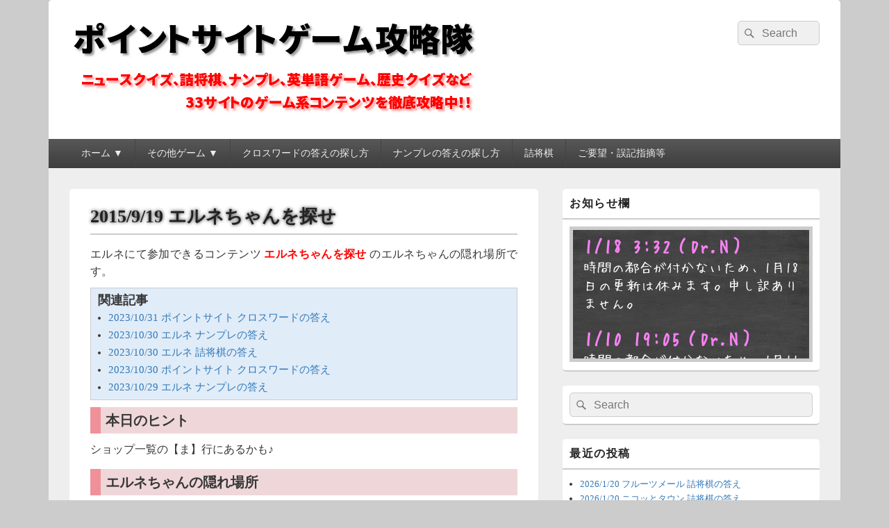

--- FILE ---
content_type: text/html; charset=UTF-8
request_url: https://pointsite-kouryaku.info/find/elnechan/24527/
body_size: 17119
content:
<!DOCTYPE html>
<!--[if IE 6]>
<html id="ie6" lang="ja">
<![endif]-->
<!--[if IE 7]>
<html id="ie7" lang="ja">
<![endif]-->
<!--[if IE 8]>
<html id="ie8" lang="ja">
<![endif]-->
<!--[if !(IE 6) | !(IE 7) | !(IE 8)  ]><!-->
<html lang="ja">
<!--<![endif]-->
<head>
<meta charset="UTF-8" />
<meta name="viewport" content="width=device-width, initial-scale=1">
<link rel="profile" href="http://gmpg.org/xfn/11" />
<link rel="pingback" href="https://pointsite-kouryaku.info/xmlrpc.php" />
<script type="text/javascript">
/* <![CDATA[ */
(()=>{var e={};e.g=function(){if("object"==typeof globalThis)return globalThis;try{return this||new Function("return this")()}catch(e){if("object"==typeof window)return window}}(),function({ampUrl:n,isCustomizePreview:t,isAmpDevMode:r,noampQueryVarName:o,noampQueryVarValue:s,disabledStorageKey:i,mobileUserAgents:a,regexRegex:c}){if("undefined"==typeof sessionStorage)return;const d=new RegExp(c);if(!a.some((e=>{const n=e.match(d);return!(!n||!new RegExp(n[1],n[2]).test(navigator.userAgent))||navigator.userAgent.includes(e)})))return;e.g.addEventListener("DOMContentLoaded",(()=>{const e=document.getElementById("amp-mobile-version-switcher");if(!e)return;e.hidden=!1;const n=e.querySelector("a[href]");n&&n.addEventListener("click",(()=>{sessionStorage.removeItem(i)}))}));const g=r&&["paired-browsing-non-amp","paired-browsing-amp"].includes(window.name);if(sessionStorage.getItem(i)||t||g)return;const u=new URL(location.href),m=new URL(n);m.hash=u.hash,u.searchParams.has(o)&&s===u.searchParams.get(o)?sessionStorage.setItem(i,"1"):m.href!==u.href&&(window.stop(),location.replace(m.href))}({"ampUrl":"https:\/\/pointsite-kouryaku.info\/find\/elnechan\/24527\/?amp=1","noampQueryVarName":"noamp","noampQueryVarValue":"mobile","disabledStorageKey":"amp_mobile_redirect_disabled","mobileUserAgents":["Mobile","Android","Silk\/","Kindle","BlackBerry","Opera Mini","Opera Mobi"],"regexRegex":"^\\\/((?:.|\\n)+)\\\/([i]*)$","isCustomizePreview":false,"isAmpDevMode":false})})();
/* ]]> */
</script>
<title>2015/9/19 エルネちゃんを探せ &#8211; ポイントサイトゲーム攻略隊</title>
<meta name='robots' content='max-image-preview:large' />
<link rel="alternate" title="oEmbed (JSON)" type="application/json+oembed" href="https://pointsite-kouryaku.info/wp-json/oembed/1.0/embed?url=https%3A%2F%2Fpointsite-kouryaku.info%2Ffind%2Felnechan%2F24527%2F" />
<link rel="alternate" title="oEmbed (XML)" type="text/xml+oembed" href="https://pointsite-kouryaku.info/wp-json/oembed/1.0/embed?url=https%3A%2F%2Fpointsite-kouryaku.info%2Ffind%2Felnechan%2F24527%2F&#038;format=xml" />
<!-- pointsite-kouryaku.info is managing ads with Advanced Ads 2.0.14 – https://wpadvancedads.com/ --><script id="point-ready">
			window.advanced_ads_ready=function(e,a){a=a||"complete";var d=function(e){return"interactive"===a?"loading"!==e:"complete"===e};d(document.readyState)?e():document.addEventListener("readystatechange",(function(a){d(a.target.readyState)&&e()}),{once:"interactive"===a})},window.advanced_ads_ready_queue=window.advanced_ads_ready_queue||[];		</script>
		<style id='wp-img-auto-sizes-contain-inline-css' type='text/css'>
img:is([sizes=auto i],[sizes^="auto," i]){contain-intrinsic-size:3000px 1500px}
/*# sourceURL=wp-img-auto-sizes-contain-inline-css */
</style>
<style id='wp-emoji-styles-inline-css' type='text/css'>

	img.wp-smiley, img.emoji {
		display: inline !important;
		border: none !important;
		box-shadow: none !important;
		height: 1em !important;
		width: 1em !important;
		margin: 0 0.07em !important;
		vertical-align: -0.1em !important;
		background: none !important;
		padding: 0 !important;
	}
/*# sourceURL=wp-emoji-styles-inline-css */
</style>
<style id='wp-block-library-inline-css' type='text/css'>
:root{--wp-block-synced-color:#7a00df;--wp-block-synced-color--rgb:122,0,223;--wp-bound-block-color:var(--wp-block-synced-color);--wp-editor-canvas-background:#ddd;--wp-admin-theme-color:#007cba;--wp-admin-theme-color--rgb:0,124,186;--wp-admin-theme-color-darker-10:#006ba1;--wp-admin-theme-color-darker-10--rgb:0,107,160.5;--wp-admin-theme-color-darker-20:#005a87;--wp-admin-theme-color-darker-20--rgb:0,90,135;--wp-admin-border-width-focus:2px}@media (min-resolution:192dpi){:root{--wp-admin-border-width-focus:1.5px}}.wp-element-button{cursor:pointer}:root .has-very-light-gray-background-color{background-color:#eee}:root .has-very-dark-gray-background-color{background-color:#313131}:root .has-very-light-gray-color{color:#eee}:root .has-very-dark-gray-color{color:#313131}:root .has-vivid-green-cyan-to-vivid-cyan-blue-gradient-background{background:linear-gradient(135deg,#00d084,#0693e3)}:root .has-purple-crush-gradient-background{background:linear-gradient(135deg,#34e2e4,#4721fb 50%,#ab1dfe)}:root .has-hazy-dawn-gradient-background{background:linear-gradient(135deg,#faaca8,#dad0ec)}:root .has-subdued-olive-gradient-background{background:linear-gradient(135deg,#fafae1,#67a671)}:root .has-atomic-cream-gradient-background{background:linear-gradient(135deg,#fdd79a,#004a59)}:root .has-nightshade-gradient-background{background:linear-gradient(135deg,#330968,#31cdcf)}:root .has-midnight-gradient-background{background:linear-gradient(135deg,#020381,#2874fc)}:root{--wp--preset--font-size--normal:16px;--wp--preset--font-size--huge:42px}.has-regular-font-size{font-size:1em}.has-larger-font-size{font-size:2.625em}.has-normal-font-size{font-size:var(--wp--preset--font-size--normal)}.has-huge-font-size{font-size:var(--wp--preset--font-size--huge)}.has-text-align-center{text-align:center}.has-text-align-left{text-align:left}.has-text-align-right{text-align:right}.has-fit-text{white-space:nowrap!important}#end-resizable-editor-section{display:none}.aligncenter{clear:both}.items-justified-left{justify-content:flex-start}.items-justified-center{justify-content:center}.items-justified-right{justify-content:flex-end}.items-justified-space-between{justify-content:space-between}.screen-reader-text{border:0;clip-path:inset(50%);height:1px;margin:-1px;overflow:hidden;padding:0;position:absolute;width:1px;word-wrap:normal!important}.screen-reader-text:focus{background-color:#ddd;clip-path:none;color:#444;display:block;font-size:1em;height:auto;left:5px;line-height:normal;padding:15px 23px 14px;text-decoration:none;top:5px;width:auto;z-index:100000}html :where(.has-border-color){border-style:solid}html :where([style*=border-top-color]){border-top-style:solid}html :where([style*=border-right-color]){border-right-style:solid}html :where([style*=border-bottom-color]){border-bottom-style:solid}html :where([style*=border-left-color]){border-left-style:solid}html :where([style*=border-width]){border-style:solid}html :where([style*=border-top-width]){border-top-style:solid}html :where([style*=border-right-width]){border-right-style:solid}html :where([style*=border-bottom-width]){border-bottom-style:solid}html :where([style*=border-left-width]){border-left-style:solid}html :where(img[class*=wp-image-]){height:auto;max-width:100%}:where(figure){margin:0 0 1em}html :where(.is-position-sticky){--wp-admin--admin-bar--position-offset:var(--wp-admin--admin-bar--height,0px)}@media screen and (max-width:600px){html :where(.is-position-sticky){--wp-admin--admin-bar--position-offset:0px}}

/*# sourceURL=wp-block-library-inline-css */
</style><style id='global-styles-inline-css' type='text/css'>
:root{--wp--preset--aspect-ratio--square: 1;--wp--preset--aspect-ratio--4-3: 4/3;--wp--preset--aspect-ratio--3-4: 3/4;--wp--preset--aspect-ratio--3-2: 3/2;--wp--preset--aspect-ratio--2-3: 2/3;--wp--preset--aspect-ratio--16-9: 16/9;--wp--preset--aspect-ratio--9-16: 9/16;--wp--preset--color--black: #000000;--wp--preset--color--cyan-bluish-gray: #abb8c3;--wp--preset--color--white: #ffffff;--wp--preset--color--pale-pink: #f78da7;--wp--preset--color--vivid-red: #cf2e2e;--wp--preset--color--luminous-vivid-orange: #ff6900;--wp--preset--color--luminous-vivid-amber: #fcb900;--wp--preset--color--light-green-cyan: #7bdcb5;--wp--preset--color--vivid-green-cyan: #00d084;--wp--preset--color--pale-cyan-blue: #8ed1fc;--wp--preset--color--vivid-cyan-blue: #0693e3;--wp--preset--color--vivid-purple: #9b51e0;--wp--preset--color--dark-gray: #373737;--wp--preset--color--medium-gray: #cccccc;--wp--preset--color--light-gray: #eeeeee;--wp--preset--color--blue: #1982d1;--wp--preset--gradient--vivid-cyan-blue-to-vivid-purple: linear-gradient(135deg,rgb(6,147,227) 0%,rgb(155,81,224) 100%);--wp--preset--gradient--light-green-cyan-to-vivid-green-cyan: linear-gradient(135deg,rgb(122,220,180) 0%,rgb(0,208,130) 100%);--wp--preset--gradient--luminous-vivid-amber-to-luminous-vivid-orange: linear-gradient(135deg,rgb(252,185,0) 0%,rgb(255,105,0) 100%);--wp--preset--gradient--luminous-vivid-orange-to-vivid-red: linear-gradient(135deg,rgb(255,105,0) 0%,rgb(207,46,46) 100%);--wp--preset--gradient--very-light-gray-to-cyan-bluish-gray: linear-gradient(135deg,rgb(238,238,238) 0%,rgb(169,184,195) 100%);--wp--preset--gradient--cool-to-warm-spectrum: linear-gradient(135deg,rgb(74,234,220) 0%,rgb(151,120,209) 20%,rgb(207,42,186) 40%,rgb(238,44,130) 60%,rgb(251,105,98) 80%,rgb(254,248,76) 100%);--wp--preset--gradient--blush-light-purple: linear-gradient(135deg,rgb(255,206,236) 0%,rgb(152,150,240) 100%);--wp--preset--gradient--blush-bordeaux: linear-gradient(135deg,rgb(254,205,165) 0%,rgb(254,45,45) 50%,rgb(107,0,62) 100%);--wp--preset--gradient--luminous-dusk: linear-gradient(135deg,rgb(255,203,112) 0%,rgb(199,81,192) 50%,rgb(65,88,208) 100%);--wp--preset--gradient--pale-ocean: linear-gradient(135deg,rgb(255,245,203) 0%,rgb(182,227,212) 50%,rgb(51,167,181) 100%);--wp--preset--gradient--electric-grass: linear-gradient(135deg,rgb(202,248,128) 0%,rgb(113,206,126) 100%);--wp--preset--gradient--midnight: linear-gradient(135deg,rgb(2,3,129) 0%,rgb(40,116,252) 100%);--wp--preset--font-size--small: 14px;--wp--preset--font-size--medium: 20px;--wp--preset--font-size--large: 24px;--wp--preset--font-size--x-large: 42px;--wp--preset--font-size--normal: 16px;--wp--preset--font-size--huge: 26px;--wp--preset--spacing--20: 0.44rem;--wp--preset--spacing--30: 0.67rem;--wp--preset--spacing--40: 1rem;--wp--preset--spacing--50: 1.5rem;--wp--preset--spacing--60: 2.25rem;--wp--preset--spacing--70: 3.38rem;--wp--preset--spacing--80: 5.06rem;--wp--preset--shadow--natural: 6px 6px 9px rgba(0, 0, 0, 0.2);--wp--preset--shadow--deep: 12px 12px 50px rgba(0, 0, 0, 0.4);--wp--preset--shadow--sharp: 6px 6px 0px rgba(0, 0, 0, 0.2);--wp--preset--shadow--outlined: 6px 6px 0px -3px rgb(255, 255, 255), 6px 6px rgb(0, 0, 0);--wp--preset--shadow--crisp: 6px 6px 0px rgb(0, 0, 0);}:where(.is-layout-flex){gap: 0.5em;}:where(.is-layout-grid){gap: 0.5em;}body .is-layout-flex{display: flex;}.is-layout-flex{flex-wrap: wrap;align-items: center;}.is-layout-flex > :is(*, div){margin: 0;}body .is-layout-grid{display: grid;}.is-layout-grid > :is(*, div){margin: 0;}:where(.wp-block-columns.is-layout-flex){gap: 2em;}:where(.wp-block-columns.is-layout-grid){gap: 2em;}:where(.wp-block-post-template.is-layout-flex){gap: 1.25em;}:where(.wp-block-post-template.is-layout-grid){gap: 1.25em;}.has-black-color{color: var(--wp--preset--color--black) !important;}.has-cyan-bluish-gray-color{color: var(--wp--preset--color--cyan-bluish-gray) !important;}.has-white-color{color: var(--wp--preset--color--white) !important;}.has-pale-pink-color{color: var(--wp--preset--color--pale-pink) !important;}.has-vivid-red-color{color: var(--wp--preset--color--vivid-red) !important;}.has-luminous-vivid-orange-color{color: var(--wp--preset--color--luminous-vivid-orange) !important;}.has-luminous-vivid-amber-color{color: var(--wp--preset--color--luminous-vivid-amber) !important;}.has-light-green-cyan-color{color: var(--wp--preset--color--light-green-cyan) !important;}.has-vivid-green-cyan-color{color: var(--wp--preset--color--vivid-green-cyan) !important;}.has-pale-cyan-blue-color{color: var(--wp--preset--color--pale-cyan-blue) !important;}.has-vivid-cyan-blue-color{color: var(--wp--preset--color--vivid-cyan-blue) !important;}.has-vivid-purple-color{color: var(--wp--preset--color--vivid-purple) !important;}.has-black-background-color{background-color: var(--wp--preset--color--black) !important;}.has-cyan-bluish-gray-background-color{background-color: var(--wp--preset--color--cyan-bluish-gray) !important;}.has-white-background-color{background-color: var(--wp--preset--color--white) !important;}.has-pale-pink-background-color{background-color: var(--wp--preset--color--pale-pink) !important;}.has-vivid-red-background-color{background-color: var(--wp--preset--color--vivid-red) !important;}.has-luminous-vivid-orange-background-color{background-color: var(--wp--preset--color--luminous-vivid-orange) !important;}.has-luminous-vivid-amber-background-color{background-color: var(--wp--preset--color--luminous-vivid-amber) !important;}.has-light-green-cyan-background-color{background-color: var(--wp--preset--color--light-green-cyan) !important;}.has-vivid-green-cyan-background-color{background-color: var(--wp--preset--color--vivid-green-cyan) !important;}.has-pale-cyan-blue-background-color{background-color: var(--wp--preset--color--pale-cyan-blue) !important;}.has-vivid-cyan-blue-background-color{background-color: var(--wp--preset--color--vivid-cyan-blue) !important;}.has-vivid-purple-background-color{background-color: var(--wp--preset--color--vivid-purple) !important;}.has-black-border-color{border-color: var(--wp--preset--color--black) !important;}.has-cyan-bluish-gray-border-color{border-color: var(--wp--preset--color--cyan-bluish-gray) !important;}.has-white-border-color{border-color: var(--wp--preset--color--white) !important;}.has-pale-pink-border-color{border-color: var(--wp--preset--color--pale-pink) !important;}.has-vivid-red-border-color{border-color: var(--wp--preset--color--vivid-red) !important;}.has-luminous-vivid-orange-border-color{border-color: var(--wp--preset--color--luminous-vivid-orange) !important;}.has-luminous-vivid-amber-border-color{border-color: var(--wp--preset--color--luminous-vivid-amber) !important;}.has-light-green-cyan-border-color{border-color: var(--wp--preset--color--light-green-cyan) !important;}.has-vivid-green-cyan-border-color{border-color: var(--wp--preset--color--vivid-green-cyan) !important;}.has-pale-cyan-blue-border-color{border-color: var(--wp--preset--color--pale-cyan-blue) !important;}.has-vivid-cyan-blue-border-color{border-color: var(--wp--preset--color--vivid-cyan-blue) !important;}.has-vivid-purple-border-color{border-color: var(--wp--preset--color--vivid-purple) !important;}.has-vivid-cyan-blue-to-vivid-purple-gradient-background{background: var(--wp--preset--gradient--vivid-cyan-blue-to-vivid-purple) !important;}.has-light-green-cyan-to-vivid-green-cyan-gradient-background{background: var(--wp--preset--gradient--light-green-cyan-to-vivid-green-cyan) !important;}.has-luminous-vivid-amber-to-luminous-vivid-orange-gradient-background{background: var(--wp--preset--gradient--luminous-vivid-amber-to-luminous-vivid-orange) !important;}.has-luminous-vivid-orange-to-vivid-red-gradient-background{background: var(--wp--preset--gradient--luminous-vivid-orange-to-vivid-red) !important;}.has-very-light-gray-to-cyan-bluish-gray-gradient-background{background: var(--wp--preset--gradient--very-light-gray-to-cyan-bluish-gray) !important;}.has-cool-to-warm-spectrum-gradient-background{background: var(--wp--preset--gradient--cool-to-warm-spectrum) !important;}.has-blush-light-purple-gradient-background{background: var(--wp--preset--gradient--blush-light-purple) !important;}.has-blush-bordeaux-gradient-background{background: var(--wp--preset--gradient--blush-bordeaux) !important;}.has-luminous-dusk-gradient-background{background: var(--wp--preset--gradient--luminous-dusk) !important;}.has-pale-ocean-gradient-background{background: var(--wp--preset--gradient--pale-ocean) !important;}.has-electric-grass-gradient-background{background: var(--wp--preset--gradient--electric-grass) !important;}.has-midnight-gradient-background{background: var(--wp--preset--gradient--midnight) !important;}.has-small-font-size{font-size: var(--wp--preset--font-size--small) !important;}.has-medium-font-size{font-size: var(--wp--preset--font-size--medium) !important;}.has-large-font-size{font-size: var(--wp--preset--font-size--large) !important;}.has-x-large-font-size{font-size: var(--wp--preset--font-size--x-large) !important;}
/*# sourceURL=global-styles-inline-css */
</style>

<style id='classic-theme-styles-inline-css' type='text/css'>
/*! This file is auto-generated */
.wp-block-button__link{color:#fff;background-color:#32373c;border-radius:9999px;box-shadow:none;text-decoration:none;padding:calc(.667em + 2px) calc(1.333em + 2px);font-size:1.125em}.wp-block-file__button{background:#32373c;color:#fff;text-decoration:none}
/*# sourceURL=/wp-includes/css/classic-themes.min.css */
</style>
<link rel='stylesheet' id='contact-form-7-css' href='https://pointsite-kouryaku.info/wp-content/plugins/contact-form-7/includes/css/styles.css?ver=6.1.4' type='text/css' media='all' />
<link rel='stylesheet' id='genericons-css' href='https://pointsite-kouryaku.info/wp-content/themes/catch-box/genericons/genericons.css?ver=3.4.1' type='text/css' media='all' />
<link rel='stylesheet' id='catchbox-style-css' href='https://pointsite-kouryaku.info/wp-content/themes/nb-catch-box/style.css?ver=20250719-63012' type='text/css' media='all' />
<link rel='stylesheet' id='catchbox-block-style-css' href='https://pointsite-kouryaku.info/wp-content/themes/catch-box/css/blocks.css?ver=1.0' type='text/css' media='all' />
<link rel='stylesheet' id='fancybox-css' href='https://pointsite-kouryaku.info/wp-content/plugins/easy-fancybox/fancybox/1.5.4/jquery.fancybox.min.css?ver=6.9' type='text/css' media='screen' />
<style id='fancybox-inline-css' type='text/css'>
#fancybox-outer{background:#ffffff}#fancybox-content{background:#ffffff;border-color:#ffffff;color:#000000;}#fancybox-title,#fancybox-title-float-main{color:#fff}
/*# sourceURL=fancybox-inline-css */
</style>
<link rel='stylesheet' id='wp-pagenavi-css' href='https://pointsite-kouryaku.info/wp-content/plugins/wp-pagenavi/pagenavi-css.css?ver=2.70' type='text/css' media='all' />
<script type="text/javascript" src="https://pointsite-kouryaku.info/wp-includes/js/jquery/jquery.min.js?ver=3.7.1" id="jquery-core-js"></script>
<script type="text/javascript" src="https://pointsite-kouryaku.info/wp-includes/js/jquery/jquery-migrate.min.js?ver=3.4.1" id="jquery-migrate-js"></script>
<script type="text/javascript" src="https://pointsite-kouryaku.info/wp-content/uploads/2025/07/numpla17.js?ver=6.9" id="numpla_java-js"></script>
<script type="text/javascript" id="catchbox-menu-js-extra">
/* <![CDATA[ */
var screenReaderText = {"expand":"\u30b5\u30d6\u30e1\u30cb\u30e5\u30fc\u3092\u5c55\u958b","collapse":"\u30b5\u30d6\u30e1\u30cb\u30e5\u30fc\u3092\u9589\u3058\u308b"};
//# sourceURL=catchbox-menu-js-extra
/* ]]> */
</script>
<script type="text/javascript" src="https://pointsite-kouryaku.info/wp-content/themes/catch-box/js/menu.min.js?ver=2.1.1.1" id="catchbox-menu-js"></script>
<script type="text/javascript" src="https://pointsite-kouryaku.info/wp-content/themes/catch-box/js/html5.min.js?ver=3.7.3" id="catchbox-html5-js"></script>
<link rel="https://api.w.org/" href="https://pointsite-kouryaku.info/wp-json/" /><link rel="alternate" title="JSON" type="application/json" href="https://pointsite-kouryaku.info/wp-json/wp/v2/posts/24527" /><link rel="EditURI" type="application/rsd+xml" title="RSD" href="https://pointsite-kouryaku.info/xmlrpc.php?rsd" />
<meta name="generator" content="WordPress 6.9" />
<link rel="canonical" href="https://pointsite-kouryaku.info/find/elnechan/24527/" />
<link rel='shortlink' href='https://pointsite-kouryaku.info/?p=24527' />
<!-- Favicon Rotator -->
<link rel="shortcut icon" href="https://pointsite-kouryaku.info/wp-content/uploads/2015/08/favicon-16x16.png" />
<link rel="apple-touch-icon-precomposed" href="https://pointsite-kouryaku.info/wp-content/uploads/2015/08/favicon.png" />
<!-- End Favicon Rotator -->
<link rel="alternate" type="text/html" media="only screen and (max-width: 640px)" href="https://pointsite-kouryaku.info/find/elnechan/24527/?amp=1"><script async src="//pagead2.googlesyndication.com/pagead/js/adsbygoogle.js"></script>
<script>
  (adsbygoogle = window.adsbygoogle || []).push({
    google_ad_client: "ca-pub-8346933440596949",
    enable_page_level_ads: true
  });
</script><style type="text/css">.recentcomments a{display:inline !important;padding:0 !important;margin:0 !important;}</style>	<style type="text/css">
			#site-title,
		#site-description {
			position: absolute !important;
			clip: rect(1px 1px 1px 1px); /* IE6, IE7 */
			clip: rect(1px, 1px, 1px, 1px);
		}
		</style>
	<link rel="amphtml" href="https://pointsite-kouryaku.info/find/elnechan/24527/?amp=1"><style>#amp-mobile-version-switcher{left:0;position:absolute;width:100%;z-index:100}#amp-mobile-version-switcher>a{background-color:#444;border:0;color:#eaeaea;display:block;font-family:-apple-system,BlinkMacSystemFont,Segoe UI,Roboto,Oxygen-Sans,Ubuntu,Cantarell,Helvetica Neue,sans-serif;font-size:16px;font-weight:600;padding:15px 0;text-align:center;-webkit-text-decoration:none;text-decoration:none}#amp-mobile-version-switcher>a:active,#amp-mobile-version-switcher>a:focus,#amp-mobile-version-switcher>a:hover{-webkit-text-decoration:underline;text-decoration:underline}</style></head>

<body class="wp-singular post-template-default single single-post postid-24527 single-format-standard wp-custom-logo wp-embed-responsive wp-theme-catch-box wp-child-theme-nb-catch-box right-sidebar one-menu header-image-top aa-prefix-point-">



<div id="page" class="hfeed site">

	<a href="#main" class="skip-link screen-reader-text">コンテンツへスキップ</a>
	<header id="branding" role="banner">

    	
    	<div id="header-content" class="clearfix">

			<div class="logo-wrap clearfix"><div id="site-logo"><a href="https://pointsite-kouryaku.info/" class="custom-logo-link" rel="home"><img width="591" height="140" src="https://pointsite-kouryaku.info/wp-content/uploads/2016/02/cropped-ahsja.png" class="custom-logo" alt="ポイントサイトゲーム攻略隊" decoding="async" fetchpriority="high" srcset="https://pointsite-kouryaku.info/wp-content/uploads/2016/02/cropped-ahsja.png 591w, https://pointsite-kouryaku.info/wp-content/uploads/2016/02/cropped-ahsja-300x71.png 300w" sizes="(max-width: 591px) 100vw, 591px" /></a></div><!-- #site-logo -->	<div id="hgroup" class="site-details">
					<p id="site-title"><a href="https://pointsite-kouryaku.info/" rel="home">ポイントサイトゲーム攻略隊</a></p>
					<p id="site-description">ポイントサイトのゲーム系コンテンツを徹底攻略</p>
			
   	</div><!-- #hgroup -->
</div><!-- .logo-wrap -->	<form role="search" method="get" class="searchform" action="https://pointsite-kouryaku.info/">
		<label>
			<span class="screen-reader-text">検索:</span>
			<input type="search" class="search-field" placeholder="Search" value="" name="s" title="検索:" />
		</label>
		<button type="submit" class="search-submit"><span class="screen-reader-text">検索</span></button>
	</form>

		</div><!-- #header-content -->

    	    <div class="menu-access-wrap mobile-header-menu clearfix">
        <div id="mobile-header-left-menu" class="mobile-menu-anchor primary-menu">
            <a href="#mobile-header-left-nav" id="menu-toggle-primary" class="genericon genericon-menu">
                <span class="mobile-menu-text">メニュー</span>
            </a>
        </div><!-- #mobile-header-left-menu -->
            
        
        <div id="site-header-menu-primary" class="site-header-menu">
            <nav id="access" class="main-navigation menu-focus" role="navigation" aria-label="メインメニュー">
            
                <h3 class="screen-reader-text">メインメニュー</h3>
                <div class="menu-header-container"><ul class="menu"><li id="menu-item-6" class="menu-item menu-item-type-custom menu-item-object-custom menu-item-home menu-item-has-children menu-item-6"><a href="http://pointsite-kouryaku.info/">ホーム ▼</a>
<ul class="sub-menu">
	<li id="menu-item-560" class="menu-item menu-item-type-post_type menu-item-object-page menu-item-560"><a href="https://pointsite-kouryaku.info/sitemap/">サイトマップ</a></li>
	<li id="menu-item-9382" class="menu-item menu-item-type-post_type menu-item-object-page menu-item-9382"><a href="https://pointsite-kouryaku.info/site-policy/">サイトポリシー</a></li>
	<li id="menu-item-363" class="menu-item menu-item-type-post_type menu-item-object-page menu-item-363"><a href="https://pointsite-kouryaku.info/profile/">管理者紹介</a></li>
	<li id="menu-item-368" class="menu-item menu-item-type-post_type menu-item-object-page menu-item-368"><a href="https://pointsite-kouryaku.info/toiawase/">お問い合わせ</a></li>
	<li id="menu-item-564" class="menu-item menu-item-type-custom menu-item-object-custom menu-item-564"><a href="http://pointsite-kouryaku.info/kanri/">管理者用</a></li>
</ul>
</li>
<li id="menu-item-19588" class="menu-item menu-item-type-post_type menu-item-object-page menu-item-has-children menu-item-19588"><a href="https://pointsite-kouryaku.info/sonotagame/">その他ゲーム ▼</a>
<ul class="sub-menu">
	<li id="menu-item-1582" class="menu-item menu-item-type-custom menu-item-object-custom menu-item-1582"><a href="http://pointsite-kouryaku.info/sonota-game/flag-quiz/1420/">国旗クイズ答え一覧</a></li>
	<li id="menu-item-4305" class="menu-item menu-item-type-custom menu-item-object-custom menu-item-has-children menu-item-4305"><a href="http://pointsite-kouryaku.info/sonota-game/library/3346/">ライブラリー答え一覧</a>
	<ul class="sub-menu">
		<li id="menu-item-13429" class="menu-item menu-item-type-custom menu-item-object-custom menu-item-13429"><a href="http://pointsite-kouryaku.info/sonota-game/library/13407/">ソートver</a></li>
	</ul>
</li>
	<li id="menu-item-2908" class="menu-item menu-item-type-custom menu-item-object-custom menu-item-has-children menu-item-2908"><a href="http://pointsite-kouryaku.info/sonota-game/history-quiz/2273/">歴史クイズ解答支援</a>
	<ul class="sub-menu">
		<li id="menu-item-13683" class="menu-item menu-item-type-custom menu-item-object-custom menu-item-13683"><a href="http://pointsite-kouryaku.info/sonota-game/history-quiz/13575/">全表示ver</a></li>
	</ul>
</li>
	<li id="menu-item-7021" class="menu-item menu-item-type-custom menu-item-object-custom menu-item-has-children menu-item-7021"><a href="http://pointsite-kouryaku.info/sonota-game/eitango/1771/">英単語ゲーム答え一覧</a>
	<ul class="sub-menu">
		<li id="menu-item-13428" class="menu-item menu-item-type-custom menu-item-object-custom menu-item-13428"><a href="http://pointsite-kouryaku.info/sonota-game/eitango/13397/">ソートver</a></li>
	</ul>
</li>
	<li id="menu-item-16191" class="menu-item menu-item-type-custom menu-item-object-custom menu-item-16191"><a href="http://pointsite-kouryaku.info/sonota-game/three-word/3358/">三文字熟語ゲーム答え一覧</a></li>
	<li id="menu-item-16192" class="menu-item menu-item-type-custom menu-item-object-custom menu-item-16192"><a href="http://pointsite-kouryaku.info/sonota-game/kotowaza-quiz/3022/">ことわざクイズ答え一覧</a></li>
	<li id="menu-item-16193" class="menu-item menu-item-type-custom menu-item-object-custom menu-item-16193"><a href="http://pointsite-kouryaku.info/sonota-game/todoufuken-quiz/1160/">都道府県クイズ答え一覧</a></li>
</ul>
</li>
<li id="menu-item-446558" class="menu-item menu-item-type-post_type menu-item-object-page menu-item-446558"><a href="https://pointsite-kouryaku.info/crossword-find/">クロスワードの答えの探し方</a></li>
<li id="menu-item-446559" class="menu-item menu-item-type-post_type menu-item-object-page menu-item-446559"><a href="https://pointsite-kouryaku.info/numpla-find/">ナンプレの答えの探し方</a></li>
<li id="menu-item-16330" class="menu-item menu-item-type-post_type menu-item-object-page menu-item-16330"><a href="https://pointsite-kouryaku.info/tumesyougi/">詰将棋</a></li>
<li id="menu-item-16190" class="menu-item menu-item-type-post_type menu-item-object-page menu-item-16190"><a href="https://pointsite-kouryaku.info/comment/">ご要望・誤記指摘等</a></li>
</ul></div>            </nav><!-- #access -->
        </div><!-- .site-header-menu -->

            </div><!-- .menu-access-wrap -->
    
	</header><!-- #branding -->

	
	
	<div id="main" class="clearfix">

		
		<div id="primary" class="content-area">

			
			<div id="content" role="main">
				
				
<article id="post-24527" class="post-24527 post type-post status-publish format-standard hentry category-elnechan category-elne-sb">
	<header class="entry-header">
		<h1 class="entry-title">2015/9/19 エルネちゃんを探せ</h1>

					</header><!-- .entry-header -->

	<div class="entry-content">
		<p>エルネにて参加できるコンテンツ <strong><span style="color:#ff0000;">エルネちゃんを探せ</span></strong> のエルネちゃんの隠れ場所です。</p>
<table class="kanrenkiji">
<tbody>
<tr>
<td style="padding: 5px 10px 0px 10px; font-size: 18px; font-weight: bold;">関連記事</td>
</tr>
<tr>
<td>
<ul class="lcp_catlist" id="lcp_instance_0"><li><a href="https://pointsite-kouryaku.info/crossword/getmoney-cw/396406/">2023/10/31 ポイントサイト クロスワードの答え</a></li><li><a href="https://pointsite-kouryaku.info/number-place/elne-np/396393/">2023/10/30 エルネ ナンプレの答え</a></li><li><a href="https://pointsite-kouryaku.info/tsume-syougi/elne-ts/396361/">2023/10/30 エルネ 詰将棋の答え</a></li><li><a href="https://pointsite-kouryaku.info/crossword/getmoney-cw/396339/">2023/10/30 ポイントサイト クロスワードの答え</a></li><li><a href="https://pointsite-kouryaku.info/number-place/elne-np/396327/">2023/10/29 エルネ ナンプレの答え</a></li></ul>
</td>
</tr>
</tbody>
</table>
<h4>本日のヒント</h4>
<p>ショップ一覧の【ま】行にあるかも♪</p>
<h4>エルネちゃんの隠れ場所</h4>
<p>ショッピング > ショップ一覧 > マカフィー・ストア</p>
<h4>リンク</h4>
<p><a href="https://elne.jp/shopping/PC/mcafee" target="_blank">本日のエルネちゃんがいるページ</a></p>
			</div><!-- .entry-content -->
	
	<div class="clear"></div>
<table style="margin-bottom:5px; float:left;"><tbody><tr><td>
</td></tr></tbody></table>
<table style="margin-bottom:1em;"><tbody><tr><td>
</td></tr></tbody></table>
<div class="clear"></div>
<div class="midasimini">紹介していただけると励みになります!!</div>
<div class="follow" style="margin-bottom:1em;">
<ul>
<li class="twitter"><a href="https://twitter.com/share?text=%e3%83%9d%e3%82%a4%e3%83%b3%e3%83%88%e3%82%b5%e3%82%a4%e3%83%88%e3%82%b2%e3%83%bc%e3%83%a0%e6%94%bb%e7%95%a5%e9%9a%8a&url=http%3a%2f%2fpointsite%2dkouryaku%2einfo%2f" target="_blank" rel="nofollow" title="このページをツイート">twitter</a></li>
<li class="facebook"><a href="https://www.facebook.com/sharer/sharer.php?u=http%3a%2f%2fpointsite%2dkouryaku%2einfo%2f" target="_blank" rel="nofollow" title="Facebookでシェアする">Facebook</a></li>
<li class="googleplus"><a href="https://plus.google.com/share?url=http%3a%2f%2fpointsite%2dkouryaku%2einfo%2f" target="_blank" rel="nofollow" title="Google+でシェアする">Google+</a></li>
<li class="pocket"><a href="https://getpocket.com/edit?url=" target="_blank" rel="nofollow" title="Pocketに保存">Pocket</a></li>
<li class="hatena"><a href="https://b.hatena.ne.jp/entry/http%3a%2f%2fpointsite%2dkouryaku%2einfo%2f" target="_blank" rel="nofollow" title="はてなブックマークに追加">Hatena</a></li>
<li class="blogmura"><a href="https://money.blogmura.com/pointsite/ranking.html" target="_blank" rel="nofollow" title="応援して頂けると嬉しいです！！">blogmura</a></li>
</ul>
</div>

	<div class="entry-meta">
                <a href="https://pointsite-kouryaku.info/find/elnechan/24527/" title="01:39" rel="bookmark"><time class="entry-date updated" datetime="2015-09-19T01:39:19+09:00" pubdate>2015年9月19日</time></a> <span class="sep">に</span> <span class="by-author"><span class="author vcard"><a class="url fn n" href="https://pointsite-kouryaku.info/author/dr-netabare/" title="Dr.N のすべての投稿を表示" rel="author">Dr.N</a></span> <span class="sep">が投稿</span></span>                                    <span class="sep sep-comment"> &mdash; </span>
                    <span class="comments-link">
                        <a href="https://pointsite-kouryaku.info/find/elnechan/24527/?noamp=mobile#respond">No Comments &darr;</a>                    </span>
                            </div><!-- .entry-meta -->
</article><!-- #post-24527 -->

	<div id="comments">
	
	
	
		<div id="respond" class="comment-respond">
		<h3 id="reply-title" class="comment-reply-title">コメントを残す <small><a rel="nofollow" id="cancel-comment-reply-link" href="/find/elnechan/24527/#respond" style="display:none;">コメントをキャンセル</a></small></h3><form action="https://pointsite-kouryaku.info/wp-comments-post.php" method="post" id="commentform" class="comment-form"><p class="comment-notes">メールアドレスが公開されることはありません。<br>名前、メールアドレス、ウェブサイト欄は未入力でもコメントを投稿できます。</p><p class="comment-form-comment"><label for="comment">コメント <span class="required">※</span></label> <textarea id="comment" name="comment" cols="45" rows="8" maxlength="65525" required></textarea></p><p class="comment-form-author"><label for="author">名前</label> <input id="author" name="author" type="text" value="" size="30" /></p>
<p class="comment-form-email"><label for="email">メール</label> <input id="email" name="email" type="text" value="" size="30" /></p>
<p class="comment-form-url"><label for="url">サイト</label> <input id="url" name="url" type="url" value="" size="30" maxlength="200" autocomplete="url" /></p>
<p class="form-submit"><input name="submit" type="submit" id="submit" class="submit" value="コメントを送信" /> <input type='hidden' name='comment_post_ID' value='24527' id='comment_post_ID' />
<input type='hidden' name='comment_parent' id='comment_parent' value='0' />
</p><p style="display: none;"><input type="hidden" id="akismet_comment_nonce" name="akismet_comment_nonce" value="fc3be304f4" /></p><p style="display: none !important;" class="akismet-fields-container" data-prefix="ak_"><label>&#916;<textarea name="ak_hp_textarea" cols="45" rows="8" maxlength="100"></textarea></label><input type="hidden" id="ak_js_1" name="ak_js" value="110"/><script>document.getElementById( "ak_js_1" ).setAttribute( "value", ( new Date() ).getTime() );</script></p></form>	</div><!-- #respond -->
	
</div><!-- #comments -->
	<nav class="navigation post-navigation" aria-label="投稿">
		<h2 class="screen-reader-text">投稿ナビゲーション</h2>
		<div class="nav-links"><div class="nav-previous"><a href="https://pointsite-kouryaku.info/tsume-syougi/pointland-ts/24525/" rel="prev"><span class="meta-nav" aria-hidden="true"><span class="nav-icon">&larr;</span> 前</span> <span class="screen-reader-text">前の投稿:</span> <span class="post-title">2015/9/19 ポイントランド 詰将棋の答え</span></a></div><div class="nav-next"><a href="https://pointsite-kouryaku.info/find/monow/24529/" rel="next"><span class="meta-nav" aria-hidden="true">次 <span class="nav-icon">&rarr;</span></span> <span class="screen-reader-text">次の投稿:</span> <span class="post-title">2015/9/19 見つけたMONOW</span></a></div></div>
	</nav>
		</div><!-- #content -->
        
		            
	</div><!-- #primary -->
    
	    


		<aside id="secondary" class="sidebar widget-area" role="complementary">
			<h2 class="screen-reader-text">メインサイドバーウィジェットエリア</h2>
			<section id="text-13" class="widget widget_text"><h2 class="widget-title">お知らせ欄</h2>			<div class="textwidget"><table class="side1">
<tbody>
<tr>
<td>
<div class="side1">
<div id="postit_box">
<p><span class="sideday">1/18 3:32</span><span class="sideday">（Dr.N）</span><br />
時間の都合が付かないため、1月18日の更新は休みます。申し訳ありません。</p>
<p><span class="sideday">1/10 19:05</span><span class="sideday">（Dr.N）</span><br />
時間の都合が付かないため、1月11日の更新は休みます。申し訳ありません。</p>
<p><span class="sideday">1/10 13:42</span><span class="sideday">（Dr.N）</span><br />
Vポイントモールに未だ繋がりません。今日は諦めます。</p>
<p><span class="sideday">1/10 3:05</span><span class="sideday">（Dr.N）</span><br />
Vポイントモールに繋がりません。また昼頃確認してみます。</p>
<p><span class="sideday">1/8 16:30</span><span class="sideday">（Dr.N）</span><br />
遅くなりましたが、ニコッとタウンの本日分の更新が完了しました。</p>
<p><span class="sideday">1/8 3:10</span><span class="sideday">（Dr.N）</span><br />
メンテナンス中のため、ニコッとタウンの本日分の更新は難しいかもしれません。</p>
<p><span class="sideday">1/1 0:02</span><span class="sideday">（Dr.N）</span><br />
明けましておめでとうございます！今年もよろしくお願いいたします！</p>
<p><span class="sideday">12/31 2:02</span><span class="sideday">（Dr.N）</span><br />
良いお年を！</p>
<p><span class="sideday">12/28 12:28</span><span class="sideday">（Dr.N）</span><br />
遅くなりましたが、本日分の更新が完了しました。</p>
<p><span class="sideday">12/27 18:38</span><span class="sideday">（Dr.N）</span><br />
明日、28日分の更新は昼頃になります。</p>
<p><span class="sideday">12/25 11:56</span><span class="sideday">（Dr.N）</span><br />
遅くなりましたが、永久不滅.comの本日分の更新が完了しました。</p>
<p><span class="sideday">12/25 2:29</span><span class="sideday">（Dr.N）</span><br />
メンテナンス中のため、永久不滅.comの本日分の更新は難しいかもしれません。</p>
<p><span class="sideday">12/20 2:23</span><span class="sideday">（Dr.N）</span><br />
CMサイトの詰将棋なのですが、どこか1問飛んでしまいました。申し訳ありません。</p>
<p><span class="sideday">12/13 18:18</span><span class="sideday">（Dr.N）</span><br />
時間の都合が付かないため、12月14日の更新は休みます。申し訳ありません。</p>
<p><span class="sideday">12/9 13:15</span><span class="sideday">（Dr.N）</span><br />
遅くなりましたが、永久不滅.comの本日分の更新が完了しました。</p>
<p><span class="sideday">12/9 4:42</span><span class="sideday">（Dr.N）</span><br />
メンテナンス中のため、永久不滅.comの本日分の更新は難しいかもしれません。</p>
<p><span class="sideday">12/2 2:12</span><span class="sideday">（Dr.N）</span><br />
新体制にも少しづつ慣れてきたため、ニコッとタウンを5問化対応し、攻略ラインナップにモッピーとVポイントモールを追加してみました。続けてみて、しんどかったら どこか削るかもです。その時はゴメンナサイ。</p>
<p><span class="sideday">11/23 2:27</span><span class="sideday">（Dr.N）</span><br />
時間の都合が付かないため、本日の更新は休みます。申し訳ありません。</p>
<p><span class="sideday">11/9 6:26</span><span class="sideday">（Dr.N）</span><br />
時間の都合が付かないため、本日の更新は休みます。申し訳ありません。</p>
<p><span class="sideday">11/7 15:35</span><span class="sideday">（Dr.N）</span><br />
クロスワードの問題文が一部変更になっているものがあるようです。〇〇のサイトの〇問目の答えが出てこないと教えていただけると助かります。</p>
<p><span class="sideday">10/30 2:16</span><span class="sideday">（Dr.N）</span><br />
ニコッとタウン5問化に対応できるかどうか検討中です。しばらくは1問目だけの対応でご勘弁ください。。。</p>
<p><span class="sideday">10/29 2:19</span><span class="sideday">（Dr.N）</span><br />
メンテナンス中のため、ニコッとタウンの詰将棋本日分の更新は休みます。</p>
<p><span class="sideday">10/28 2:05</span><span class="sideday">（Dr.N）</span><br />
メンテナンス中のため、ニコッとタウンの詰将棋本日分の更新は休みます。</p>
<p><span class="sideday">10/26 11:16</span><span class="sideday">（Dr.N）</span><br />
遅くなりましたが、本日分の更新が完了しました。</p>
<p><span class="sideday">10/25 16:48</span><span class="sideday">（Dr.N）</span><br />
26日分の更新は昼頃になります。</p>
<p><span class="sideday">10/22 2:46</span><span class="sideday">（Dr.N）</span><br />
メンテナンス中のため、げん玉、すぐたま、GMOポイ活の本日分の更新は休みます。</p>
<p><span class="sideday">10/17 2:02</span><span class="sideday">（Dr.N）</span><br />
22日から、げん玉、すぐたま、GMOポイ活が5問化するとのことです。現在悩み中です。</p>
<p><span class="sideday">10/13 1:40</span><span class="sideday">（Dr.N）</span><br />
ただ、これ以上は時間的にやはり厳しいので、これ以上5問化が進まないことを祈っています（笑）</p>
<p><span class="sideday">10/13 1:40</span><span class="sideday">（Dr.N）</span><br />
15日から、CMサイト、Gポイント、ドリームメール、ちょびリッチの5問化に対応予定です。</p>
<p><span class="sideday">10/13 1:35</span><span class="sideday">（Dr.N）</span><br />
ECナビ、楽天ポイントモールを攻略ラインナップに追加しました。ポンタ、Get Money、チャンスイットの5問化に対応しました。永久不滅.comの4問化に対応しました。</p>
<p><span class="sideday">10/13 1:22</span><span class="sideday">（Dr.N）</span><br />
本日より更新スタイルが変わりました。今後は、この形で更新を続けていきたいと思います。以後、ひと手間をおかけしてしまいますが、どうかご容赦下さい。ご意見ありがとうございました。</p>
<p><span class="sideday">10/11 1:37</span><span class="sideday">（Dr.N）</span><br />
新体制準備のため、10/12の更新は休みます。申し訳ありません。</p>
<p><span class="sideday">10/9 1:54</span><span class="sideday">（Dr.N）</span><br />
10月13日から「今後について」にてお知らせした通りの手法でやっていこうと思います。</p>
<p><span class="sideday">10/7 1:48</span><span class="sideday">（Dr.N）</span><br />
ゲットマネーとチャンスイットに繋がらないので、2サイトの本日分の更新は休みます。</p>
<p><span class="sideday">9/21 8:55</span><span class="sideday">（Dr.N）</span><br />
時間の都合が付かないため、本日の更新は休みます。申し訳ありません。</p>
</div>
</div>
</td>
</tr>
</tbody>
</table>
</div>
		</section><section id="search-2" class="widget widget_search">	<form role="search" method="get" class="searchform" action="https://pointsite-kouryaku.info/">
		<label>
			<span class="screen-reader-text">検索:</span>
			<input type="search" class="search-field" placeholder="Search" value="" name="s" title="検索:" />
		</label>
		<button type="submit" class="search-submit"><span class="screen-reader-text">検索</span></button>
	</form>
</section>
		<section id="recent-posts-2" class="widget widget_recent_entries">
		<h2 class="widget-title">最近の投稿</h2>
		<ul>
											<li>
					<a href="https://pointsite-kouryaku.info/tsume-syougi/fruitmail-ts/450996/">2026/1/20 フルーツメール 詰将棋の答え</a>
									</li>
											<li>
					<a href="https://pointsite-kouryaku.info/site/nicotto-sb/450994/">2026/1/20 ニコッとタウン 詰将棋の答え</a>
									</li>
											<li>
					<a href="https://pointsite-kouryaku.info/site/v-pointmall-sb/450992/">2026/1/20 Vポイントモール 詰将棋の答え</a>
									</li>
											<li>
					<a href="https://pointsite-kouryaku.info/site/moppy-sb/450990/">2026/1/20 モッピー 詰将棋の答え</a>
									</li>
											<li>
					<a href="https://pointsite-kouryaku.info/site/rakutenpm-sb/450987/">2026/1/20 楽天ポイントモール 詰将棋の答え</a>
									</li>
											<li>
					<a href="https://pointsite-kouryaku.info/site/chanceit-sb/450985/">2026/1/20 チャンスイット 詰将棋の答え</a>
									</li>
											<li>
					<a href="https://pointsite-kouryaku.info/site/getmoney-sb/450983/">2026/1/20 Get Money 詰将棋の答え</a>
									</li>
											<li>
					<a href="https://pointsite-kouryaku.info/site/chobirich-sb/450981/">2026/1/20 ちょびリッチ。 詰将棋の答え</a>
									</li>
											<li>
					<a href="https://pointsite-kouryaku.info/site/dreammail-sb/450979/">2026/1/20 ドリームメール 詰将棋の答え</a>
									</li>
											<li>
					<a href="https://pointsite-kouryaku.info/tsume-syougi/g-point-ts/450977/">2026/1/20 Gポイント 詰将棋の答え</a>
									</li>
					</ul>

		</section><section id="recent-comments-2" class="widget widget_recent_comments"><h2 class="widget-title">最近のコメント</h2><ul id="recentcomments"><li class="recentcomments"><a href="https://pointsite-kouryaku.info/comment/comment-page-48/#comment-85600">ご要望・誤記指摘等</a> に <span class="comment-author-link"><a href="http://pointsite-kouryaku.info/" class="url" rel="ugc">Dr.N</a></span> より</li><li class="recentcomments"><a href="https://pointsite-kouryaku.info/comment/comment-page-48/#comment-85596">ご要望・誤記指摘等</a> に <span class="comment-author-link">匿名</span> より</li><li class="recentcomments"><a href="https://pointsite-kouryaku.info/comment/comment-page-48/#comment-85595">ご要望・誤記指摘等</a> に <span class="comment-author-link">匿名</span> より</li><li class="recentcomments"><a href="https://pointsite-kouryaku.info/comment/comment-page-48/#comment-85365">ご要望・誤記指摘等</a> に <span class="comment-author-link"><a href="http://pointsite-kouryaku.info/" class="url" rel="ugc">Dr.N</a></span> より</li><li class="recentcomments"><a href="https://pointsite-kouryaku.info/crossword/infoq-cw/36508/comment-page-1/#comment-85366">2015/11/22 infoQ クロスワードの答え</a> に <span class="comment-author-link"><a href="http://pointsite-kouryaku.info/" class="url" rel="ugc">Dr.N</a></span> より</li><li class="recentcomments"><a href="https://pointsite-kouryaku.info/crossword/infoq-cw/36508/comment-page-1/#comment-85361">2015/11/22 infoQ クロスワードの答え</a> に <span class="comment-author-link">しょ～ぐんさま</span> より</li><li class="recentcomments"><a href="https://pointsite-kouryaku.info/comment/comment-page-48/#comment-85351">ご要望・誤記指摘等</a> に <span class="comment-author-link">miring</span> より</li><li class="recentcomments"><a href="https://pointsite-kouryaku.info/comment/comment-page-48/#comment-85304">ご要望・誤記指摘等</a> に <span class="comment-author-link"><a href="http://pointsite-kouryaku.info/" class="url" rel="ugc">Dr.N</a></span> より</li><li class="recentcomments"><a href="https://pointsite-kouryaku.info/comment/comment-page-48/#comment-85299">ご要望・誤記指摘等</a> に <span class="comment-author-link">匿名</span> より</li><li class="recentcomments"><a href="https://pointsite-kouryaku.info/crossword/getmoney-cw/9008/comment-page-1/#comment-85205">2015/5/29 Get Money クロスワードの答え</a> に <span class="comment-author-link">匿名</span> より</li></ul></section><section id="text-6" class="widget widget_text"><h2 class="widget-title">1/20 フルーツメールPt付きバナー</h2>			<div class="textwidget"><table class="side1">
<tbody>
<tr>
<td>
<div class="side3">
<div id="postit_box">
<p style="margin-bottom: 1em;">スクラッチ<span style="margin-left: 10px;"><br />
□　□</span><span style="margin-left: 10px;"><br />
■　□</span><span style="margin-left: 10px;"><br />
■　□</span></p>
<p style="margin-bottom: 1em;"><span style="color: #f781f3;">隠しポイントを探せ<span style="margin-left: 13px;"><br />
■　□</span><span style="margin-left: 13px;"><br />
■　□</span><span style="margin-left: 13px;"><br />
□　□</span></span></p>
</div>
</div>
</td>
</tr>
</tbody>
</table>
<p>&nbsp;</p>
</div>
		</section><section id="text-16" class="widget widget_text"><h2 class="widget-title">愚兄が運営しているサイト</h2>			<div class="textwidget"><div style="text-align: center;">
<a href="https://pointsite-de-okodukai.info/"><img src="https://pointsite-kouryaku.info/wp-content/uploads/2015/09/kenkyuujyo.png" width="300px" height="130px" border="0" alt="ポイントサイト研究所" /></a></div>
<div style="text-align: center;">各ポイントサイトの詳しい解説や体験記など</div></div>
		</section>		</aside><!-- #secondary .widget-area -->

	</div><!-- #main -->

	
	<footer id="colophon" role="contentinfo">
		
        <div id="site-generator" class="clearfix">

            
			<nav class="social-profile" role="navigation" aria-label="フッターソーシャルリンクメニュー">
 		 		<ul>
				</ul>
			</nav><!-- .social-profile --><div class="copyright">著作権表示 &copy; 2026年 <a href="https://pointsite-kouryaku.info/" title="ポイントサイトゲーム攻略隊" ><span>ポイントサイトゲーム攻略隊</span></a>. All Rights Reserved. </div><div class="powered"><span class="theme-name">Theme: Catch Box by </span><span class="theme-author"><a href="https://catchthemes.com/" title="Catch Themes">Catch Themes</a></span></div>
        </div> <!-- #site-generator -->

	</footer><!-- #colophon -->

</div><!-- #page -->

<a href="#branding" id="scrollup"><span class="screen-reader-text">上にスクロール</span></a>
<script type="speculationrules">
{"prefetch":[{"source":"document","where":{"and":[{"href_matches":"/*"},{"not":{"href_matches":["/wp-*.php","/wp-admin/*","/wp-content/uploads/*","/wp-content/*","/wp-content/plugins/*","/wp-content/themes/nb-catch-box/*","/wp-content/themes/catch-box/*","/*\\?(.+)"]}},{"not":{"selector_matches":"a[rel~=\"nofollow\"]"}},{"not":{"selector_matches":".no-prefetch, .no-prefetch a"}}]},"eagerness":"conservative"}]}
</script>
		<div id="amp-mobile-version-switcher" hidden>
			<a rel="" href="https://pointsite-kouryaku.info/find/elnechan/24527/?amp=1">
				モバイルバージョンに移動			</a>
		</div>

				<script type="text/javascript" src="https://pointsite-kouryaku.info/wp-includes/js/dist/hooks.min.js?ver=dd5603f07f9220ed27f1" id="wp-hooks-js"></script>
<script type="text/javascript" src="https://pointsite-kouryaku.info/wp-includes/js/dist/i18n.min.js?ver=c26c3dc7bed366793375" id="wp-i18n-js"></script>
<script type="text/javascript" id="wp-i18n-js-after">
/* <![CDATA[ */
wp.i18n.setLocaleData( { 'text direction\u0004ltr': [ 'ltr' ] } );
//# sourceURL=wp-i18n-js-after
/* ]]> */
</script>
<script type="text/javascript" src="https://pointsite-kouryaku.info/wp-content/plugins/contact-form-7/includes/swv/js/index.js?ver=6.1.4" id="swv-js"></script>
<script type="text/javascript" id="contact-form-7-js-translations">
/* <![CDATA[ */
( function( domain, translations ) {
	var localeData = translations.locale_data[ domain ] || translations.locale_data.messages;
	localeData[""].domain = domain;
	wp.i18n.setLocaleData( localeData, domain );
} )( "contact-form-7", {"translation-revision-date":"2025-11-30 08:12:23+0000","generator":"GlotPress\/4.0.3","domain":"messages","locale_data":{"messages":{"":{"domain":"messages","plural-forms":"nplurals=1; plural=0;","lang":"ja_JP"},"This contact form is placed in the wrong place.":["\u3053\u306e\u30b3\u30f3\u30bf\u30af\u30c8\u30d5\u30a9\u30fc\u30e0\u306f\u9593\u9055\u3063\u305f\u4f4d\u7f6e\u306b\u7f6e\u304b\u308c\u3066\u3044\u307e\u3059\u3002"],"Error:":["\u30a8\u30e9\u30fc:"]}},"comment":{"reference":"includes\/js\/index.js"}} );
//# sourceURL=contact-form-7-js-translations
/* ]]> */
</script>
<script type="text/javascript" id="contact-form-7-js-before">
/* <![CDATA[ */
var wpcf7 = {
    "api": {
        "root": "https:\/\/pointsite-kouryaku.info\/wp-json\/",
        "namespace": "contact-form-7\/v1"
    }
};
//# sourceURL=contact-form-7-js-before
/* ]]> */
</script>
<script type="text/javascript" src="https://pointsite-kouryaku.info/wp-content/plugins/contact-form-7/includes/js/index.js?ver=6.1.4" id="contact-form-7-js"></script>
<script type="text/javascript" src="https://pointsite-kouryaku.info/wp-content/themes/catch-box/js/skip-link-focus-fix.js?ver=20151112" id="catchbox-skip-link-focus-fix-js"></script>
<script type="text/javascript" src="https://pointsite-kouryaku.info/wp-includes/js/comment-reply.min.js?ver=6.9" id="comment-reply-js" async="async" data-wp-strategy="async" fetchpriority="low"></script>
<script type="text/javascript" src="https://pointsite-kouryaku.info/wp-content/themes/catch-box/js/catchbox-scrollup.min.js?ver=20072014" id="catchbox-scrollup-js"></script>
<script type="text/javascript" src="https://pointsite-kouryaku.info/wp-content/plugins/easy-fancybox/vendor/purify.min.js?ver=6.9" id="fancybox-purify-js"></script>
<script type="text/javascript" id="jquery-fancybox-js-extra">
/* <![CDATA[ */
var efb_i18n = {"close":"Close","next":"Next","prev":"Previous","startSlideshow":"Start slideshow","toggleSize":"Toggle size"};
//# sourceURL=jquery-fancybox-js-extra
/* ]]> */
</script>
<script type="text/javascript" src="https://pointsite-kouryaku.info/wp-content/plugins/easy-fancybox/fancybox/1.5.4/jquery.fancybox.min.js?ver=6.9" id="jquery-fancybox-js"></script>
<script type="text/javascript" id="jquery-fancybox-js-after">
/* <![CDATA[ */
var fb_timeout, fb_opts={'autoScale':true,'showCloseButton':true,'width':560,'height':340,'margin':20,'pixelRatio':'false','padding':10,'centerOnScroll':false,'enableEscapeButton':true,'speedIn':300,'speedOut':300,'overlayShow':true,'hideOnOverlayClick':true,'overlayColor':'#000','overlayOpacity':0.6,'minViewportWidth':320,'minVpHeight':320,'disableCoreLightbox':'true','enableBlockControls':'true','fancybox_openBlockControls':'true' };
if(typeof easy_fancybox_handler==='undefined'){
var easy_fancybox_handler=function(){
jQuery([".nolightbox","a.wp-block-file__button","a.pin-it-button","a[href*='pinterest.com\/pin\/create']","a[href*='facebook.com\/share']","a[href*='twitter.com\/share']"].join(',')).addClass('nofancybox');
jQuery('a.fancybox-close').on('click',function(e){e.preventDefault();jQuery.fancybox.close()});
/* IMG */
						var unlinkedImageBlocks=jQuery(".wp-block-image > img:not(.nofancybox,figure.nofancybox>img)");
						unlinkedImageBlocks.wrap(function() {
							var href = jQuery( this ).attr( "src" );
							return "<a href='" + href + "'></a>";
						});
var fb_IMG_select=jQuery('a[href*=".jpg" i]:not(.nofancybox,li.nofancybox>a,figure.nofancybox>a),area[href*=".jpg" i]:not(.nofancybox),a[href*=".png" i]:not(.nofancybox,li.nofancybox>a,figure.nofancybox>a),area[href*=".png" i]:not(.nofancybox),a[href*=".webp" i]:not(.nofancybox,li.nofancybox>a,figure.nofancybox>a),area[href*=".webp" i]:not(.nofancybox),a[href*=".jpeg" i]:not(.nofancybox,li.nofancybox>a,figure.nofancybox>a),area[href*=".jpeg" i]:not(.nofancybox)');
fb_IMG_select.addClass('fancybox image');
var fb_IMG_sections=jQuery('.gallery,.wp-block-gallery,.tiled-gallery,.wp-block-jetpack-tiled-gallery,.ngg-galleryoverview,.ngg-imagebrowser,.nextgen_pro_blog_gallery,.nextgen_pro_film,.nextgen_pro_horizontal_filmstrip,.ngg-pro-masonry-wrapper,.ngg-pro-mosaic-container,.nextgen_pro_sidescroll,.nextgen_pro_slideshow,.nextgen_pro_thumbnail_grid,.tiled-gallery');
fb_IMG_sections.each(function(){jQuery(this).find(fb_IMG_select).attr('rel','gallery-'+fb_IMG_sections.index(this));});
jQuery('a.fancybox,area.fancybox,.fancybox>a').each(function(){jQuery(this).fancybox(jQuery.extend(true,{},fb_opts,{'transition':'elastic','transitionIn':'elastic','transitionOut':'elastic','opacity':false,'hideOnContentClick':false,'titleShow':true,'titlePosition':'over','titleFromAlt':true,'showNavArrows':true,'enableKeyboardNav':true,'cyclic':false,'mouseWheel':'true','changeSpeed':250,'changeFade':300}))});
};};
jQuery(easy_fancybox_handler);jQuery(document).on('post-load',easy_fancybox_handler);

//# sourceURL=jquery-fancybox-js-after
/* ]]> */
</script>
<script type="text/javascript" src="https://pointsite-kouryaku.info/wp-content/plugins/easy-fancybox/vendor/jquery.easing.min.js?ver=1.4.1" id="jquery-easing-js"></script>
<script type="text/javascript" src="https://pointsite-kouryaku.info/wp-content/plugins/easy-fancybox/vendor/jquery.mousewheel.min.js?ver=3.1.13" id="jquery-mousewheel-js"></script>
<script type="text/javascript" src="https://pointsite-kouryaku.info/wp-content/plugins/advanced-ads/admin/assets/js/advertisement.js?ver=2.0.14" id="advanced-ads-find-adblocker-js"></script>
<script type="text/javascript" id="q2w3_fixed_widget-js-extra">
/* <![CDATA[ */
var q2w3_sidebar_options = [{"sidebar":"sidebar-1","use_sticky_position":false,"margin_top":10,"margin_bottom":0,"stop_elements_selectors":"","screen_max_width":0,"screen_max_height":0,"widgets":["#text-16"]}];
//# sourceURL=q2w3_fixed_widget-js-extra
/* ]]> */
</script>
<script type="text/javascript" src="https://pointsite-kouryaku.info/wp-content/plugins/q2w3-fixed-widget/js/frontend.min.js?ver=6.2.3" id="q2w3_fixed_widget-js"></script>
<script defer type="text/javascript" src="https://pointsite-kouryaku.info/wp-content/plugins/akismet/_inc/akismet-frontend.js?ver=1763002566" id="akismet-frontend-js"></script>
<script id="wp-emoji-settings" type="application/json">
{"baseUrl":"https://s.w.org/images/core/emoji/17.0.2/72x72/","ext":".png","svgUrl":"https://s.w.org/images/core/emoji/17.0.2/svg/","svgExt":".svg","source":{"concatemoji":"https://pointsite-kouryaku.info/wp-includes/js/wp-emoji-release.min.js?ver=6.9"}}
</script>
<script type="module">
/* <![CDATA[ */
/*! This file is auto-generated */
const a=JSON.parse(document.getElementById("wp-emoji-settings").textContent),o=(window._wpemojiSettings=a,"wpEmojiSettingsSupports"),s=["flag","emoji"];function i(e){try{var t={supportTests:e,timestamp:(new Date).valueOf()};sessionStorage.setItem(o,JSON.stringify(t))}catch(e){}}function c(e,t,n){e.clearRect(0,0,e.canvas.width,e.canvas.height),e.fillText(t,0,0);t=new Uint32Array(e.getImageData(0,0,e.canvas.width,e.canvas.height).data);e.clearRect(0,0,e.canvas.width,e.canvas.height),e.fillText(n,0,0);const a=new Uint32Array(e.getImageData(0,0,e.canvas.width,e.canvas.height).data);return t.every((e,t)=>e===a[t])}function p(e,t){e.clearRect(0,0,e.canvas.width,e.canvas.height),e.fillText(t,0,0);var n=e.getImageData(16,16,1,1);for(let e=0;e<n.data.length;e++)if(0!==n.data[e])return!1;return!0}function u(e,t,n,a){switch(t){case"flag":return n(e,"\ud83c\udff3\ufe0f\u200d\u26a7\ufe0f","\ud83c\udff3\ufe0f\u200b\u26a7\ufe0f")?!1:!n(e,"\ud83c\udde8\ud83c\uddf6","\ud83c\udde8\u200b\ud83c\uddf6")&&!n(e,"\ud83c\udff4\udb40\udc67\udb40\udc62\udb40\udc65\udb40\udc6e\udb40\udc67\udb40\udc7f","\ud83c\udff4\u200b\udb40\udc67\u200b\udb40\udc62\u200b\udb40\udc65\u200b\udb40\udc6e\u200b\udb40\udc67\u200b\udb40\udc7f");case"emoji":return!a(e,"\ud83e\u1fac8")}return!1}function f(e,t,n,a){let r;const o=(r="undefined"!=typeof WorkerGlobalScope&&self instanceof WorkerGlobalScope?new OffscreenCanvas(300,150):document.createElement("canvas")).getContext("2d",{willReadFrequently:!0}),s=(o.textBaseline="top",o.font="600 32px Arial",{});return e.forEach(e=>{s[e]=t(o,e,n,a)}),s}function r(e){var t=document.createElement("script");t.src=e,t.defer=!0,document.head.appendChild(t)}a.supports={everything:!0,everythingExceptFlag:!0},new Promise(t=>{let n=function(){try{var e=JSON.parse(sessionStorage.getItem(o));if("object"==typeof e&&"number"==typeof e.timestamp&&(new Date).valueOf()<e.timestamp+604800&&"object"==typeof e.supportTests)return e.supportTests}catch(e){}return null}();if(!n){if("undefined"!=typeof Worker&&"undefined"!=typeof OffscreenCanvas&&"undefined"!=typeof URL&&URL.createObjectURL&&"undefined"!=typeof Blob)try{var e="postMessage("+f.toString()+"("+[JSON.stringify(s),u.toString(),c.toString(),p.toString()].join(",")+"));",a=new Blob([e],{type:"text/javascript"});const r=new Worker(URL.createObjectURL(a),{name:"wpTestEmojiSupports"});return void(r.onmessage=e=>{i(n=e.data),r.terminate(),t(n)})}catch(e){}i(n=f(s,u,c,p))}t(n)}).then(e=>{for(const n in e)a.supports[n]=e[n],a.supports.everything=a.supports.everything&&a.supports[n],"flag"!==n&&(a.supports.everythingExceptFlag=a.supports.everythingExceptFlag&&a.supports[n]);var t;a.supports.everythingExceptFlag=a.supports.everythingExceptFlag&&!a.supports.flag,a.supports.everything||((t=a.source||{}).concatemoji?r(t.concatemoji):t.wpemoji&&t.twemoji&&(r(t.twemoji),r(t.wpemoji)))});
//# sourceURL=https://pointsite-kouryaku.info/wp-includes/js/wp-emoji-loader.min.js
/* ]]> */
</script>
<script>!function(){window.advanced_ads_ready_queue=window.advanced_ads_ready_queue||[],advanced_ads_ready_queue.push=window.advanced_ads_ready;for(var d=0,a=advanced_ads_ready_queue.length;d<a;d++)advanced_ads_ready(advanced_ads_ready_queue[d])}();</script>
</body>
</html>


--- FILE ---
content_type: text/html; charset=utf-8
request_url: https://www.google.com/recaptcha/api2/aframe
body_size: 268
content:
<!DOCTYPE HTML><html><head><meta http-equiv="content-type" content="text/html; charset=UTF-8"></head><body><script nonce="iwCyYWE1VMcD7cUUXrM3_A">/** Anti-fraud and anti-abuse applications only. See google.com/recaptcha */ try{var clients={'sodar':'https://pagead2.googlesyndication.com/pagead/sodar?'};window.addEventListener("message",function(a){try{if(a.source===window.parent){var b=JSON.parse(a.data);var c=clients[b['id']];if(c){var d=document.createElement('img');d.src=c+b['params']+'&rc='+(localStorage.getItem("rc::a")?sessionStorage.getItem("rc::b"):"");window.document.body.appendChild(d);sessionStorage.setItem("rc::e",parseInt(sessionStorage.getItem("rc::e")||0)+1);localStorage.setItem("rc::h",'1768885944606');}}}catch(b){}});window.parent.postMessage("_grecaptcha_ready", "*");}catch(b){}</script></body></html>